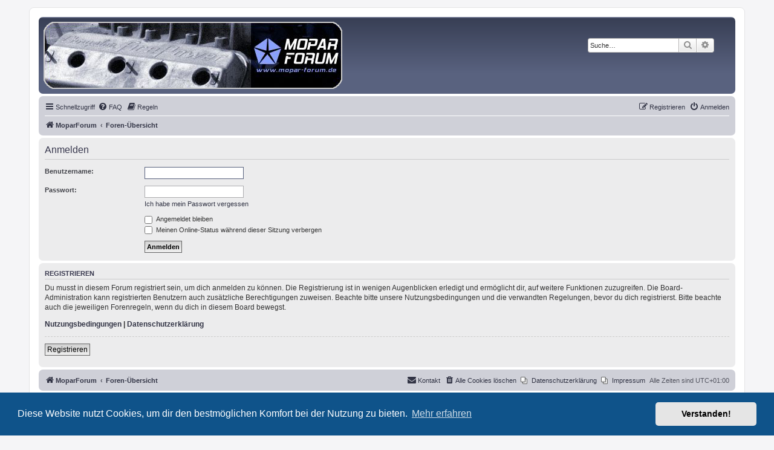

--- FILE ---
content_type: text/css
request_url: http://www.mopar-forum.eu/styles/prosilver/theme/colours.css?hash=fcb2f289
body_size: 4940
content:
/*
--------------------------------------------------------------
Colours and backgrounds for common.css
-------------------------------------------------------------- */

html, body {
	color: #545560;
	background-color: #f5f5f7;
}

h1 {
	color: #FFFFFF;
}

h2 {
	color: #242529;
}

h3 {
	border-bottom-color: #CCCCCC;
	color: #38384e;
}

hr {
	border-color: #FFFFFF;
	border-top-color: #CCCCCC;
}

/*
--------------------------------------------------------------
Colours and backgrounds for links.css
-------------------------------------------------------------- */

a { color: #323445; }
a:hover { color: #ec6b0e; }

/* Links on gradient backgrounds */
.forumbg .header a, .forabg .header a, th a {
	color: #FFFFFF;
}

.forumbg .header a:hover, .forabg .header a:hover, th a:hover {
	color: #c0c3d6;
}

/* Notification mark read link */
.dropdown-extended a.mark_read {
	background-color: #FFFFFF;
}

/* Post body links */
.postlink {
	border-bottom-color: #636681;
	color: #636681;
}

.postlink:visited {
	border-bottom-color: #707286;
	color: #707286;
}

.postlink:hover {
	background-color: #d9dae2;
	color: #282a39;
}

.signature a, .signature a:hover {
	background-color: transparent;
}

/* Back to top of page */
.top i {
	color: #999999;
}

/* Arrow links  */
.arrow-left:hover, .arrow-right:hover {
	color: #636681;
}

/* Round cornered boxes and backgrounds
---------------------------------------- */
.wrap {
	background-color: #FFF;
	border-color: #e4e4e6;
}

.headerbar {
	color: #FFFFFF;
}

.headerbar, .forumbg {
	background-color: #59627f;
	background-image: -webkit-linear-gradient(top, #959dba 0%, #383f55 2px, #59627f 92px, #59627f 100%);
	background-image: linear-gradient(to bottom, #959dba 0%,#383f55 2px,#59627f 92px,#59627f 100%);
	background-repeat: repeat-x;
}

.forabg {
	background-color: #383f55;
	background-image: -webkit-linear-gradient(top, #959dba 0%, #59627f 2px, #383f55 92px, #383f55 100%);
	background-image: linear-gradient(to bottom, #959dba 0%,#59627f 2px,#383f55 92px,#383f55 100%);
	background-repeat: repeat-x;
}

.navbar {
	background-color: #cfd0d8;
}

.panel {
	background-color: #ececed;
	color: #242529;
}

.post:target .content {
	color: #000000;
}

.post h3 a.first-unread,
.post:target h3 a {
	color: #000000;
}

.bg1 {
	background-color: #edeef0;
}

table.zebra-list tr:nth-child(odd) td, ul.zebra-list li:nth-child(odd) {
	background-color: #edeef0;
}

.bg2 {
	background-color: #e3e4e7;
}

table.zebra-list tr:nth-child(even) td, ul.zebra-list li:nth-child(even) {
	background-color: #e3e4e7;
}

.bg3	{
	background-color: #cfd0d8;
}

.ucprowbg {
	background-color: #d9d9db;
}

.fieldsbg {
	background-color: #e4e4e5;
}

.site_logo {
	background-image: url("./images/site_logo.svg");
}

/* Horizontal lists
----------------------------------------*/

ul.navlinks {
	border-top-color: #FFFFFF;
}

/* Table styles
----------------------------------------*/
table.table1 thead th {
	color: #FFFFFF;
}

table.table1 tbody tr {
	border-color: #bebec8;
}

table.table1 tbody tr:hover, table.table1 tbody tr.hover {
	background-color: #d8d8e2;
	color: #000;
}

table.table1 td {
	color: #545560;
}

table.table1 tbody td {
	border-top-color: #FAFAFA;
}

table.table1 tbody th {
	border-bottom-color: #000000;
	color: #333333;
	background-color: #FFFFFF;
}

table.info tbody th {
	color: #000000;
}

/* Misc layout styles
---------------------------------------- */
dl.details dt {
	color: #000000;
}

dl.details dd {
	color: #545560;
}

.sep {
	color: #515974;
}

/* Icon styles
---------------------------------------- */
.icon.icon-blue, a:hover .icon.icon-blue {
	color: #474a62;
}

.icon.icon-green, a:hover .icon.icon-green{
	color: #1b9A1B;
}

.icon.icon-red, a:hover .icon.icon-red{
	color: #da7022;
}

.icon.icon-orange, a:hover .icon.icon-orange{
	color: #b06425;
}

.icon.icon-bluegray, a:hover .icon.icon-bluegray{
	color: #545560;
}

.icon.icon-gray, a:hover .icon.icon-gray{
	color: #777777;
}

.icon.icon-lightgray, a:hover .icon.icon-lightgray{
	color: #999999;
}

.icon.icon-black, a:hover .icon.icon-black{
	color: #333333;
}

.alert_close .icon:before {
	background-color: #FFFFFF;
}

/* Jumpbox */
.jumpbox .dropdown li {
	border-top-color: #CCCCCC;
}

.jumpbox-cat-link {
	background-color: #383f55;
	border-top-color: #383f55;
	color: #FFFFFF;
}

.jumpbox-cat-link:hover {
	background-color: #59627f;
	border-top-color: #59627f;
	color: #FFFFFF;
}

.jumpbox-forum-link {
	background-color: #e3e4e7;
}

.jumpbox-forum-link:hover {
	background-color: #cecfd8;
}

.jumpbox .dropdown .pointer-inner {
	border-color: #e3e4e7 transparent;
}

.jumpbox-sub-link {
	background-color: #e3e4e7;
}

.jumpbox-sub-link:hover {
	background-color: #f5f5f8;
}

/* Miscellaneous styles
---------------------------------------- */

.copyright {
	color: #555555;
}

.error {
	color: #da7022;
}

.reported {
	background-color: #faf3ee;
}

li.reported:hover {
	background-color: #f4e7d8 !important;
}
.sticky, .announce {
	/* you can add a background for stickies and announcements*/
}

div.rules {
	background-color: #f4e7d8;
	color: #da7022;
}

p.post-notice {
	background-color: #f4e7d8;
	background-image: none;
}

/*
--------------------------------------------------------------
Colours and backgrounds for content.css
-------------------------------------------------------------- */

ul.forums {
	background-color: #f0f0f3; /* Old browsers */ /* FF3.6+ */
	background-image: -webkit-linear-gradient(top, #d5d6db 0%, #f0f0f3 100%);
	background-image: linear-gradient(to bottom, #d5d6db 0%,#f0f0f3 100%); /* W3C */
	filter: progid:DXImageTransform.Microsoft.gradient( startColorstr='#d5d6db', endColorstr='#f0f0f3',GradientType=0 ); /* IE6-9 */
}

ul.topiclist li {
	color: #4c4c54;
}

ul.topiclist dd {
	border-left-color: #FFFFFF;
}

.rtl ul.topiclist dd {
	border-right-color: #FFFFFF;
	border-left-color: transparent;
}

li.row {
	border-top-color:  #FFFFFF;
	border-bottom-color: #2b3143;
}

li.row strong {
	color: #000000;
}

li.row:hover {
	background-color: #cecfd8;
}

li.row:hover dd {
	border-left-color: #CCCCCC;
}

.rtl li.row:hover dd {
	border-right-color: #CCCCCC;
	border-left-color: transparent;
}

li.header dt, li.header dd {
	color: #FFFFFF;
}

/* Post body styles
----------------------------------------*/
.postbody {
	color: #333333;
}

/* Content container styles
----------------------------------------*/
.content {
	color: #333333;
}

.content h2, .panel h2 {
	color: #38384e;
	border-bottom-color:  #CCCCCC;
}

dl.faq dt {
	color: #333333;
}

.posthilit {
	background-color: #f8dbc7;
	color: #da7022;
}

.announce, .unreadpost {
	/* Highlight the announcements & unread posts box */
}

/* Post signature */
.signature {
	border-top-color: #CCCCCC;
}

/* Post noticies */
.notice {
	border-top-color:  #CCCCCC;
}

/* BB Code styles
----------------------------------------*/
/* Quote block */
blockquote {
	background-color: #d3d3d7;
	border-color:#bbbbbf;
}

blockquote blockquote {
	/* Nested quotes */
	background-color:#d2d2d8;
}

blockquote blockquote blockquote {
	/* Nested quotes */
	background-color: #d3d3d7;
}

/* Code block */
.codebox {
	background-color: #FFFFFF;
	border-color: #c6c6c9;
}

.codebox p {
	border-bottom-color:  #CCCCCC;
}

.codebox code {
	color: #2E8B57;
}

/* Attachments
----------------------------------------*/
.attachbox {
	background-color: #FFFFFF;
	border-color:  #c6c6c9;
}

.pm-message .attachbox {
	background-color: #f0f1f1;
}

.attachbox dd {
	border-top-color: #c6c6c9;
}

.attachbox p {
	color: #666666;
}

.attachbox p.stats {
	color: #666666;
}

.attach-image img {
	border-color: #999999;
}

/* Inline image thumbnails */

dl.file dd {
	color: #666666;
}

dl.thumbnail img {
	border-color: #666666;
	background-color: #FFFFFF;
}

dl.thumbnail dd {
	color: #666666;
}

dl.thumbnail dt a:hover {
	background-color: #EEEEEE;
}

dl.thumbnail dt a:hover img {
	border-color: #636681;
}

/* Post poll styles
----------------------------------------*/

fieldset.polls dl {
	border-top-color: #d9d9db;
	color: #666666;
}

fieldset.polls dl.voted {
	color: #000000;
}

fieldset.polls dd div {
	color: #FFFFFF;
}

.rtl .pollbar1, .rtl .pollbar2, .rtl .pollbar3, .rtl .pollbar4, .rtl .pollbar5 {
	border-right-color: transparent;
}

.pollbar1 {
	background-color: #c5611c;
	border-bottom-color: #874512;
	border-right-color: #874512;
}

.rtl .pollbar1 {
	border-left-color: #874512;
}

.pollbar2 {
	background-color: #d96418;
	border-bottom-color: #a35117;
	border-right-color: #a35117;
}

.rtl .pollbar2 {
	border-left-color: #a35117;
}

.pollbar3 {
	background-color: #eb6716;
	border-bottom-color: #c5611c;
	border-right-color: #c5611c;
}

.rtl .pollbar3 {
	border-left-color: #c5611c;
}

.pollbar4 {
	background-color: #f06d20;
	border-bottom-color: #d96418;
	border-right-color: #d96418;
}

.rtl .pollbar4 {
	border-left-color: #d96418;
}

.pollbar5 {
	background-color: #fa7325;
	border-bottom-color: #eb6716;
	border-right-color: #eb6716;
}

.rtl .pollbar5 {
	border-left-color: #eb6716;
}

/* Poster profile block
----------------------------------------*/
.postprofile {
	color: #666666;
	border-color: #FFFFFF;
}

.pm .postprofile {
	border-color: #DDDDDD;
}

.postprofile strong {
	color: #000000;
}

.online {
	background-image: url("./en/icon_user_online.gif");
}

dd.profile-warnings {
	color: #da7022;
}

/*
--------------------------------------------------------------
Colours and backgrounds for buttons.css
-------------------------------------------------------------- */
.button {
	border-color: #b1b0af;
	background-color: #E9E9E9; /* Old browsers */ /* FF3.6+ */
	background-image: -webkit-linear-gradient(top, #FFFFFF 0%, #E9E9E9 100%);
	background-image: linear-gradient(to bottom, #FFFFFF 0%,#E9E9E9 100%); /* W3C */
	filter: progid:DXImageTransform.Microsoft.gradient( startColorstr='#FFFFFF', endColorstr='#E9E9E9',GradientType=0 ); /* IE6-9 */
	box-shadow: 0 0 0 1px #FFFFFF inset;
	-webkit-box-shadow: 0 0 0 1px #FFFFFF inset;
	color: #ec6b0e;
}

.button:hover,
.button:focus {
	border-color: #49516b;
	background-color: #FFFFFF; /* Old browsers */ /* FF3.6+ */
	background-image: -webkit-linear-gradient(top, #E9E9E9 0%, #FFFFFF 100%);
	background-image: linear-gradient(to bottom, #E9E9E9 0%,#FFFFFF 100%); /* W3C */
	filter: progid:DXImageTransform.Microsoft.gradient( startColorstr='#E9E9E9', endColorstr='#FFFFFF',GradientType=0 ); /* IE6-9 */
	text-shadow: 1px 1px 0 #FFFFFF, -1px -1px 0 #FFFFFF, -1px -1px 0 rgba(218, 112, 34,  0.2);
}

.button .icon,
.button-secondary {
	color: #8f8f8f;
}

.button-secondary:focus,
.button-secondary:hover,
.button:focus .icon,
.button:hover .icon {
	color: #49516b;
}

.button-search:hover,
.button-search-end:hover {
	border-color: #b1b0af;
}

.caret	{ border-color: #DADADA; }
.caret	{ border-color: #b1b0af; }

.contact-icons a		{ border-color: #DCDCDC; }
.contact-icons a:hover	{ background-color: #f3f3f4; }

/* Pagination
---------------------------------------- */

.pagination li a {
	background: #e9e9ea;
	filter: none;
	border-color: #acacaf;
	box-shadow: none;
	-webkit-box-shadow: none;
	color: #5d5e65;
}

.pagination li.ellipsis span {
	background: transparent;
	color:	#000000;
}

.pagination li.active span {
	background: #65697c;
	border-color: #65697c;
	color: #FFFFFF;
}

.pagination li a:hover, .pagination li a:hover .icon, .pagination .dropdown-visible a.dropdown-trigger, .nojs .pagination .dropdown-container:hover a.dropdown-trigger {
	background: #636681;
	border-color: #636681;
	filter: none;
	color: #FFFFFF;
	text-shadow: none;
}

/* Search box
--------------------------------------------- */

.search-box .inputbox,
.search-box .inputbox:hover,
.search-box .inputbox:focus {
	border-color: #b1b0af;
}

.search-header {
	box-shadow: 0 0 10px #0075B0;
}


.search-header {
	box-shadow: 0 0 10px #373e55;
}

/* Icon images
---------------------------------------- */

.contact-icon						{ background-image: url("./images/icons_contact.png"); }

/* Profile & navigation icons */
.pm-icon							{ background-position: 0 0; }
.email-icon							{ background-position: -21px 0; }
.jabber-icon						{ background-position: -80px 0; }
.phpbb_icq-icon						{ background-position: -61px 0 ; }
.phpbb_wlm-icon						{ background-position: -182px 0; }
.phpbb_aol-icon						{ background-position: -244px 0; }
.phpbb_website-icon					{ background-position: -40px 0; }
.phpbb_youtube-icon					{ background-position: -98px 0; }
.phpbb_facebook-icon				{ background-position: -119px 0; }
.phpbb_skype-icon					{ background-position: -161px 0; }
.phpbb_twitter-icon					{ background-position: -203px 0; }
.phpbb_yahoo-icon					{ background-position: -224px 0; }

/* Forum icons & Topic icons */
.global_read						{ background-image: url("./images/announce_read.gif"); }
.global_read_mine					{ background-image: url("./images/announce_read_mine.gif"); }
.global_read_locked					{ background-image: url("./images/announce_read_locked.gif"); }
.global_read_locked_mine			{ background-image: url("./images/announce_read_locked_mine.gif"); }
.global_unread						{ background-image: url("./images/announce_unread.gif"); }
.global_unread_mine					{ background-image: url("./images/announce_unread_mine.gif"); }
.global_unread_locked				{ background-image: url("./images/announce_unread_locked.gif"); }
.global_unread_locked_mine			{ background-image: url("./images/announce_unread_locked_mine.gif"); }

.announce_read						{ background-image: url("./images/announce_read.gif"); }
.announce_read_mine					{ background-image: url("./images/announce_read_mine.gif"); }
.announce_read_locked				{ background-image: url("./images/announce_read_locked.gif"); }
.announce_read_locked_mine			{ background-image: url("./images/announce_read_locked_mine.gif"); }
.announce_unread					{ background-image: url("./images/announce_unread.gif"); }
.announce_unread_mine				{ background-image: url("./images/announce_unread_mine.gif"); }
.announce_unread_locked				{ background-image: url("./images/announce_unread_locked.gif"); }
.announce_unread_locked_mine		{ background-image: url("./images/announce_unread_locked_mine.gif"); }

.forum_link							{ background-image: url("./images/forum_link.gif"); }
.forum_read							{ background-image: url("./images/forum_read.gif"); }
.forum_read_locked					{ background-image: url("./images/forum_read_locked.gif"); }
.forum_read_subforum				{ background-image: url("./images/forum_read_subforum.gif"); }
.forum_unread						{ background-image: url("./images/forum_unread.gif"); }
.forum_unread_locked				{ background-image: url("./images/forum_unread_locked.gif"); }
.forum_unread_subforum				{ background-image: url("./images/forum_unread_subforum.gif"); }

.sticky_read						{ background-image: url("./images/sticky_read.gif"); }
.sticky_read_mine					{ background-image: url("./images/sticky_read_mine.gif"); }
.sticky_read_locked					{ background-image: url("./images/sticky_read_locked.gif"); }
.sticky_read_locked_mine			{ background-image: url("./images/sticky_read_locked_mine.gif"); }
.sticky_unread						{ background-image: url("./images/sticky_unread.gif"); }
.sticky_unread_mine					{ background-image: url("./images/sticky_unread_mine.gif"); }
.sticky_unread_locked				{ background-image: url("./images/sticky_unread_locked.gif"); }
.sticky_unread_locked_mine			{ background-image: url("./images/sticky_unread_locked_mine.gif"); }

.topic_moved						{ background-image: url("./images/topic_moved.gif"); }
.pm_read,
.topic_read							{ background-image: url("./images/topic_read.gif"); }
.topic_read_mine					{ background-image: url("./images/topic_read_mine.gif"); }
.topic_read_hot						{ background-image: url("./images/topic_read_hot.gif"); }
.topic_read_hot_mine				{ background-image: url("./images/topic_read_hot_mine.gif"); }
.topic_read_locked					{ background-image: url("./images/topic_read_locked.gif"); }
.topic_read_locked_mine				{ background-image: url("./images/topic_read_locked_mine.gif"); }
.pm_unread,
.topic_unread						{ background-image: url("./images/topic_unread.gif"); }
.topic_unread_mine					{ background-image: url("./images/topic_unread_mine.gif"); }
.topic_unread_hot					{ background-image: url("./images/topic_unread_hot.gif"); }
.topic_unread_hot_mine				{ background-image: url("./images/topic_unread_hot_mine.gif"); }
.topic_unread_locked				{ background-image: url("./images/topic_unread_locked.gif"); }
.topic_unread_locked_mine			{ background-image: url("./images/topic_unread_locked_mine.gif"); }


/*
--------------------------------------------------------------
Colours and backgrounds for cp.css
-------------------------------------------------------------- */

/* Main CP box
----------------------------------------*/

.panel-container h3, .panel-container hr, .cp-menu hr {
	border-color: #a0a1a7;
}

.panel-container .panel li.row {
	border-bottom-color: #b2b2b7;
	border-top-color: #F9F9F9;
}

ul.cplist {
	border-top-color: #b2b2b7;
}

.panel-container .panel li.header dd, .panel-container .panel li.header dt {
	color: #000000;
}

.panel-container table.table1 thead th {
	color: #333333;
	border-bottom-color: #333333;
}

.cp-main .pm-message {
	border-color: #d7d7d9;
	background-color: #FFFFFF;
}

/* CP tabbed menu
----------------------------------------*/
.tabs .tab > a {
	background: #bbbdc3;
	color: #545560;
}

.tabs .tab > a:hover {
	background: #e4e5ec;
	color: #ec6b0e;
}

.tabs .activetab > a,
.tabs .activetab > a:hover {
	background-color: #cfd0d8; /* Old browsers */ /* FF3.6+ */
	background-image: -webkit-linear-gradient(top, #eaebf1 0%, #cfd0d8 100%);
	background-image: linear-gradient(to bottom, #eaebf1 0%,#cfd0d8 100%); /* W3C */
	filter: progid:DXImageTransform.Microsoft.gradient( startColorstr='#eaebf1', endColorstr='#cfd0d8',GradientType=0 ); /* IE6-9 */
	border-color: #cfd0d8;
	box-shadow: 0 1px 1px #f6f6f9 inset;
	color: #333333;
}

.tabs .activetab > a:hover {
	color: #000000;
}

/* Mini tabbed menu used in MCP
----------------------------------------*/
.minitabs .tab > a {
	background-color: #e3e4e7;
}

.minitabs .activetab > a,
.minitabs .activetab > a:hover {
	background-color: #F9F9F9;
	color: #333333;
}

/* Responsive tabs
----------------------------------------*/
.responsive-tab .responsive-tab-link:before {
	border-color: #545560;
}

.responsive-tab .responsive-tab-link:hover:before {
	border-color: #ec6b0e;
}

/* UCP navigation menu
----------------------------------------*/

/* Link styles for the sub-section links */
.navigation a {
	color: #333;
	background: #cfd0d8; /* Old browsers */ /* FF3.6+ */
	background: -webkit-linear-gradient(left, #b4b4bb 50%, #cfd0d8 100%);
	background: linear-gradient(to right, #b4b4bb 50%,#cfd0d8 100%); /* W3C */
	filter: progid:DXImageTransform.Microsoft.gradient( startColorstr='#b4b4bb', endColorstr='#cfd0d8',GradientType=1 ); /* IE6-9 */
}

.rtl .navigation a {
	background: #b4b4bb; /* Old browsers */ /* FF3.6+ */
	background: -webkit-linear-gradient(left, #cfd0d8 50%, #b4b4bb 100%);
	background: linear-gradient(to right, #cfd0d8 50%,#b4b4bb 100%); /* W3C */
	filter: progid:DXImageTransform.Microsoft.gradient( startColorstr='#cfd0d8', endColorstr='#b4b4bb',GradientType=1 ); /* IE6-9 */
}

.navigation a:hover {
	background: #a8a9af;
	color: #da7022;
	filter: progid:DXImageTransform.Microsoft.gradient(enabled = false);
}

.navigation .active-subsection a {
	background: #F9F9F9;
	color: #ec6b0e;
	filter: progid:DXImageTransform.Microsoft.gradient(enabled = false);
}

.navigation .active-subsection a:hover {
	color: #ec6b0e;
}

@media only screen and (max-width: 900px), only screen and (max-device-width: 900px)
{
	#navigation a, .rtl #navigation a {
		background: #b1b2b8;
	}
}

/* Preferences pane layout
----------------------------------------*/
.panel-container h2 {
	color: #333333;
}

.panel-container .panel {
	background-color: #F9F9F9;
}

.cp-main .pm {
	background-color: #FFFFFF;
}

/* Friends list */
.cp-mini {
	background-color: #f0f0f3;
}

dl.mini dt {
	color: #404148;
}

/* PM Styles
----------------------------------------*/
/* PM Message history */
.current {
	color: #000000 !important;
}

/* PM marking colours */
.pmlist li.pm_message_reported_colour, .pm_message_reported_colour {
	border-left-color: #da7022;
	border-right-color: #da7022;
}

.pmlist li.pm_marked_colour, .pm_marked_colour {
	border-color: #b06425;
}

.pmlist li.pm_replied_colour, .pm_replied_colour {
	border-color: #a5a6ab;
}

.pmlist li.pm_friend_colour, .pm_friend_colour {
	border-color: #707286;
}

.pmlist li.pm_foe_colour, .pm_foe_colour {
	border-color: #000000;
}

/* Avatar gallery */
.gallery label {
	background: #FFFFFF;
	border-color: #CCC;
}

.gallery label:hover {
	background-color: #EEE;
}

/*
--------------------------------------------------------------
Colours and backgrounds for forms.css
-------------------------------------------------------------- */

/* General form styles
----------------------------------------*/
select {
	border-color: #666666;
	background-color: #FAFAFA;
	color: #000;
}

label {
	color: #404148;
}

option.disabled-option {
	color: graytext;
}

/* Definition list layout for forms
---------------------------------------- */
dd label {
	color: #333;
}

fieldset.fields1 {
	background-color: transparent;
}

/* Hover effects */
fieldset dl:hover dt label {
	color: #000000;
}

fieldset.fields2 dl:hover dt label {
	color: inherit;
}

/* Quick-login on index page */
fieldset.quick-login input.inputbox {
	background-color: #f0f1f1;
}

/* Posting page styles
----------------------------------------*/

.message-box textarea {
	color: #333333;
}

.message-box textarea.drag-n-drop {
	outline-color: rgba(102, 102, 102, 0.5);
}

.message-box textarea.drag-n-drop-highlight {
	outline-color: rgba(88, 97, 126,  0.5);
}

/* Input field styles
---------------------------------------- */
.inputbox {
	background-color: #FFFFFF;
	border-color: #acacaf;
	color: #333333;
}

.inputbox:-moz-placeholder {
	color: #333333;
}

.inputbox::-webkit-input-placeholder {
	color: #333333;
}

.inputbox:hover {
	border-color: #58617e;
}

.inputbox:focus {
	border-color: #58617e;
}

.inputbox:focus:-moz-placeholder {
	color: transparent;
}

.inputbox:focus::-webkit-input-placeholder {
	color: transparent;
}


/* Form button styles
---------------------------------------- */

a.button1, input.button1, input.button3, a.button2, input.button2 {
	color: #000;
	background-color: #EFEFEF; /* Old browsers */ /* FF3.6+ */
	background-image: -webkit-linear-gradient(top, #D2D2D2 0%, #EFEFEF 100%);
	background-image: linear-gradient(to bottom, #D2D2D2 0%,#EFEFEF 100%); /* W3C */
	filter: progid:DXImageTransform.Microsoft.gradient( startColorstr='#D2D2D2', endColorstr='#EFEFEF',GradientType=0 ); /* IE6-9 */
}

a.button1, input.button1 {
	border-color: #666666;
}

input.button3 {
	background-image: none;
}

/* Alternative button */
a.button2, input.button2, input.button3 {
	border-color: #666666;
}

/* <a> button in the style of the form buttons */
a.button1, a.button2 {
	color: #000000;
}

/* Hover states */
a.button1:hover, input.button1:hover, a.button2:hover, input.button2:hover, input.button3:hover {
	border-color: #ec6b0e;
	color: #ec6b0e;
	background-color: #D2D2D2; /* Old browsers */ /* FF3.6+ */
	background-image: -webkit-linear-gradient(top, #EFEFEF 0%, #D2D2D2 100%);
	background-image: linear-gradient(to bottom, #EFEFEF 0%,#D2D2D2 100%); /* W3C */
	filter: progid:DXImageTransform.Microsoft.gradient( startColorstr='#EFEFEF', endColorstr='#D2D2D2',GradientType=0 ); /* IE6-9 */
}

/* Focus states */
input.button1:focus, input.button2:focus, input.button3:focus {
	border-color: #58617e;
	color: #303144;
}

input.disabled {
	color: #666666;
}

/* jQuery popups
---------------------------------------- */
.phpbb_alert {
	background-color: #FFFFFF;
	border-color: #999999;
}
.darken {
	background-color: #000000;
}

.loading_indicator {
	background-color: #000000;
	background-image: url("./images/loading.gif");
}

.dropdown-extended ul li {
	border-top-color: #B9B9B9;
}

.dropdown-extended ul li:hover {
	background-color: #d8d8e2;
	color: #000000;
}

.dropdown-extended .header, .dropdown-extended .footer {
	border-color: #B9B9B9;
	color: #000000;
}

.dropdown-extended .footer {
	border-top-style: solid;
	border-top-width: 1px;
}

.dropdown-extended .header {
	background-color: #f5f5f8; /* Old browsers */ /* FF3.6+ */
	background-image: -webkit-linear-gradient(top, #f5f5f8 0%, #cfd0d8 100%);
	background-image: linear-gradient(to bottom, #f5f5f8 0%,#cfd0d8 100%); /* W3C */
	filter: progid:DXImageTransform.Microsoft.gradient( startColorstr='#f5f5f8', endColorstr='#cfd0d8',GradientType=0 ); /* IE6-9 */
}

.dropdown .pointer {
	border-color: #B9B9B9 transparent;
}

.dropdown .pointer-inner {
	border-color: #FFF transparent;
}

.dropdown-extended .pointer-inner {
	border-color: #f5f5f8 transparent;
}

.dropdown .dropdown-contents {
	background: #fff;
	border-color: #B9B9B9;
	box-shadow: 1px 3px 5px rgba(0, 0, 0, 0.2);
}

.dropdown-up .dropdown-contents {
	box-shadow: 1px 0 5px rgba(0, 0, 0, 0.2);
}

.dropdown li, .dropdown li li {
	border-color: #DCDCDC;
}

.dropdown li.separator {
	border-color: #DCDCDC;
}

/* Notifications
---------------------------------------- */

.notification_list p.notification-time {
	color: #4c4c54;
}

li.notification-reported strong, li.notification-disapproved strong {
	color: #ec6b0e;
}

.badge {
	background-color: #ec6b0e;
	color: #ffffff;
}
